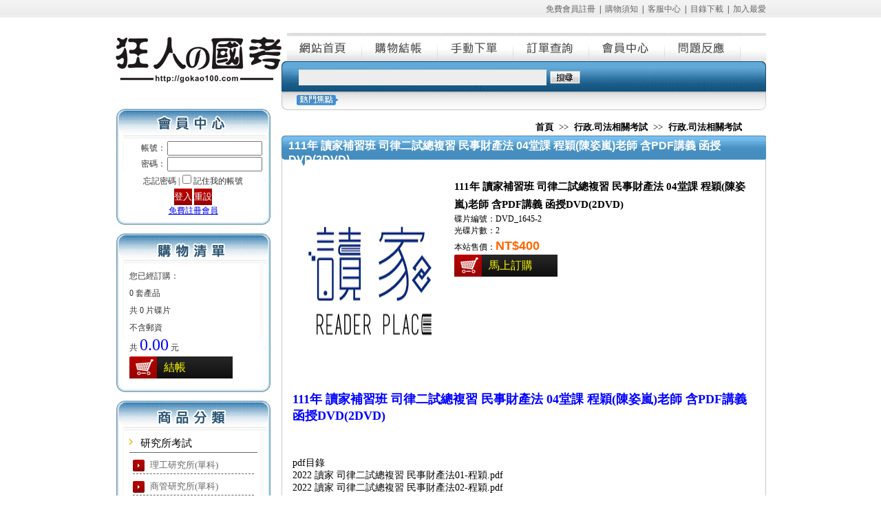

--- FILE ---
content_type: text/html
request_url: http://gokao.tw/txt/DVD_1645-2.html
body_size: 15511
content:
<!DOCTYPE html PUBLIC "-//W3C//DTD XHTML 1.0 Transitional//EN" "http://www.w3.org/TR/xhtml1/DTD/xhtml1-transitional.dtd">
<html xmlns="http://www.w3.org/1999/xhtml">
<head>
<meta http-equiv="Content-Type" content="text/html; charset=utf-8" />
<title>111年 讀家補習班 司律二試總複習 民事財產法 04堂課 程穎(陳姿嵐)老師 含PDF講義 函授DVD(2DVD) &gt;&gt; 行政.司法相關考試 &gt;&gt; 公職國考教學(單科) &gt;&gt; 狂人國考軟體網--知識教育</title>
<link href="/images/style.css" rel="stylesheet" type="text/css" />
<meta name="keywords" content="111年 讀家補習班 司律二試總複習 民事財產法 程穎(陳姿嵐)" />
<meta name="description" content="提供您最齊全的國家考試(高普考、司法特考等)、國營事業考試(台電招考等)、國家證照考試等資訊，經濟又實惠
" />
<meta http-equiv="content-language" content="zh-tw ">
<script language="javascript" src="/images/Ajax.js"></script>
<script type="text/javascript" src="/images/jquery-latest.min.js"></script>
<script language="javascript" src="/images/abgneBlock.js"></script>
<script type="text/javascript">

function AddNewGoods(ID)
{
var url='/addbuy.asp';
var disType=document.getElementById('distype_'+ID).value
if (disType==-1){alert('请選擇價格類型！');return;}
var parameter='c=page&ID='+ID+'&disType='+disType;
requestAjax(url,parameter,'POST',AddbuyOK);
}
//
</script>
</head>
<body>
<div class="top">
  <table border="0" cellpadding="0" cellspacing="0" width="100%">
    <tbody>
      <tr>
        <!--左欄-->
        <td valign="top" width="32"></td>
        <!--左欄-->
        <td  valign="top" width="945"><div class="top_head"><a href="/Reg.asp" class="">免費會員註冊</a>&nbsp; |&nbsp; <a href="/Server.asp?Id=1" class="">購物須知</a>&nbsp; |&nbsp; <a href="/Server.asp?Id=2" class="">客服中心</a>&nbsp; |&nbsp; <a href="/Server.asp?Id=3" class="">目錄下載</a>&nbsp; |&nbsp; <a href="javascript:window.external.addFavorite(this.location,'狂人國考軟體網');" class="">加入最愛</a></div>
<div class="index_main">
<div class="index_0001">
<!--logo-->
<div class="index_0001_1"> <img src="/images/index_04.png"> </div>
<!--logo-->
<!--會員中心-->
<script language="javascript" src="/UserForm.asp"></script>
<!--會員中心-->
<!--購物清單-->
<!--<div class="indx_0006"><img src="/images/CartOrders.gif"></div>-->
<div class="title_02">購物清單</div>
<div class="index_0006 login_bg">
<div class="index_0017" id="myShoppingCart"> <script language="javascript" src="/Include/mycart.asp"></script> </div>
</div>
<!--購物清單-->
<!--標籤-->
<div class="title_03">商品分類</div>
<div class="index_0017 login_bg">
<div class="index_menu_div"><a href="/yan1.html">研究所考試</a></div>
<div class="index_menus"><a href="/ligong.html">理工研究所(單科)</a></div><div class="index_menus"><a href="/shangguan.html">商管研究所(單科)</a></div><div class="index_menus"><a href="/wenyi.html">文科藝術傳播(單科)</a></div><div class="index_menus"><a href="/yan2.html">研究所考試(套裝)</a></div><div class="index_menu_div"><a href="/kao10.html">調查局.國安局.外交人員特考</a></div>
<div class="index_menu_div"><a href="/DJAV0S.html">公職國考教學(單科)</a></div>
<div class="index_menus"><a href="/gong.html">共同科目</a></div><div class="index_menus"><a href="/EMG.html">行政.司法相關考試</a></div><div class="index_menus"><a href="/bus.html">商業.會計相關考試</a></div><div class="index_menus"><a href="/AMG.html">電子.電機.資訊相關考試</a></div><div class="index_menus"><a href="/BMG.html">土木.結構.機械相關考試</a></div><div class="index_menus"><a href="/GSD.html">社會.地政.不動產相關考試</a></div><div class="index_menus"><a href="/DMG.html">測量.水利.環工相關考試</a></div><div class="index_menus"><a href="/FMG.html">物理.化學.插醫.私醫考試</a></div><div class="index_menus"><a href="/GMG.html">教育.觀光.心理相關考試</a></div><div class="index_menus"><a href="/GCX.html">警察,消防,法類相關考試</a></div><div class="index_menus"><a href="/HMG.html">鐵路.郵政.運輸.農業考試</a></div><div class="index_menu_div"><a href="/guokao1.html">公職國考教學(套裝)</a></div>
<div class="index_menus"><a href="/kao1.html">公職考試</a></div><div class="index_menus"><a href="/gwu.html">關務特考</a></div><div class="index_menus"><a href="/kao8.html">鐵路特考</a></div><div class="index_menus"><a href="/kao2.html">律師法官考試</a></div><div class="index_menus"><a href="/koa3.html">警察類考試</a></div><div class="index_menus"><a href="/kao5.html">專技證照考試</a></div><div class="index_menus"><a href="/kao6.html">教職考試</a></div><div class="index_menus"><a href="/gokao9.html">學士後中/西/獸醫課程</a></div><div class="index_menu_div"><a href="/jiuye.html">就業考試(套裝合集)</a></div>
<div class="index_menus"><a href="/bank.html">銀行考試</a></div><div class="index_menus"><a href="/jiu1.html">中華郵政</a></div><div class="index_menus"><a href="/jiu2.html">台灣菸酒</a></div><div class="index_menus"><a href="/jiu3.html">中油新進僱員</a></div><div class="index_menus"><a href="/jiu4.html">農田水利會</a></div><div class="index_menus"><a href="/jiu5.html">台電新進僱員</a></div><div class="index_menus"><a href="/jiu6.html">國營事業</a></div><div class="index_menus"><a href="/jiu8.html">中華電信</a></div><div class="index_menus"><a href="/jiu9.html">中鋼集團</a></div><div class="index_menus"><a href="/jiu10.html">台糖新進工員</a></div><div class="index_menus"><a href="/jiu11.html">國軍人才招募</a></div><div class="index_menus"><a href="/jiu13.html">台水評價人員</a></div><div class="index_menu_div"><a href="/EDU.html">國小.國中.高中升學教育光碟</a></div>
<div class="index_menu_div"><a href="/CAI.html">知識教育學習光碟</a></div>
<div class="index_menus"><a href="/CAI1.html">幼兒學習光碟</a></div></div>
<div class="index_0009_241_8"></div>
<!--標籤-->
<!--最新消息-->
<div class="title_04">最新消息</div>
<div class="index_0017 login_bg">
<div class="index_0010">2019-05-17<br>
<a href="/News/2.html">更新了高元補習班後中醫/西醫TKB化學工程函授DVD</a></div>
<div class="MORE"><a href="/News/">MORE</a></div>
</div>
<!--最新消息-->
<!--標籤2-->
<div class="title_05">熱門標籤</div>
<div class="index_0017 login_bg"> </div>
<!--標籤2-->
<!--人氣排行-->
<!--<div class="indx_0006"><img src="/images/index_42.jpg"></div>-->
<div class="title_06">人氣排行</div>
<div class="index_0017 login_bg">
<div class="produce"> <a href="/txt/TVD_0525-199.html"><img src="/upfiles/202407/20240704103623072.jpg" style="padding-right: 4px;" height="102" align="left" border="0" width="74"></a>
<div class="producetitle"><a href="/txt/TVD_0525-199.html">113年&nbsp;金榜函授&nbsp;律師司…</a></div>
<div class="producetext"><a href="/txt/TVD_0525-199.html">113年&nbsp;金榜函授&nbsp;律師司法官-司律(選試智慧財產法)&nbsp;含PDF講義&nbsp;函授…</a></div>
</div>
<div class="produce"> <a href="/txt/TVD_0421-34.html"><img src="/upfiles/202301/20230118010843847.jpg" style="padding-right: 4px;" height="102" align="left" border="0" width="74"></a>
<div class="producetitle"><a href="/txt/TVD_0421-34.html">111年&nbsp;讀家補習班&nbsp;司律…</a></div>
<div class="producetext"><a href="/txt/TVD_0421-34.html">111年&nbsp;讀家補習班&nbsp;司律&nbsp;二試總複習&nbsp;含PDF講義&nbsp;DVD函授課程(34片裝…</a></div>
</div>
<div class="produce"> <a href="/txt/DVD_2117-2.html"><img src="/upfiles/202505/20250528220704581.jpg" style="padding-right: 4px;" height="102" align="left" border="0" width="74"></a>
<div class="producetitle"><a href="/txt/DVD_2117-2.html">114年&nbsp;超級函授&nbsp;資料庫…</a></div>
<div class="producetext"><a href="/txt/DVD_2117-2.html">114年&nbsp;超級函授&nbsp;資料庫應用(題庫班)&nbsp;04堂課&nbsp;簡明老師&nbsp;含PDF講義&nbsp;…</a></div>
</div>
<div class="produce"> <a href="/txt/TVD_0324-117.html"><img src="/upfiles/202112/20211202171755898.jpg" style="padding-right: 4px;" height="102" align="left" border="0" width="74"></a>
<div class="producetitle"><a href="/txt/TVD_0324-117.html">110年&nbsp;金榜函授&nbsp;律師/…</a></div>
<div class="producetext"><a href="/txt/TVD_0324-117.html">110年&nbsp;金榜函授&nbsp;律師/司法官考試&nbsp;律師(選試勞動社會法)&nbsp;含PDF講義…</a></div>
</div>
<div class="produce"> <a href="/txt/TVD_0413-17.html"><img src="/upfiles/202212/20221207141654466.jpg" style="padding-right: 4px;" height="102" align="left" border="0" width="74"></a>
<div class="producetitle"><a href="/txt/TVD_0413-17.html">111年&nbsp;高點/高上&nbsp;司律…</a></div>
<div class="producetext"><a href="/txt/TVD_0413-17.html">111年&nbsp;高點/高上&nbsp;司律一試總複習&nbsp;含PDF講義&nbsp;DVD函授課程(17片裝)…</a></div>
</div>
<div class="produce"> <a href="/txt/TVD_0555-18.html"><img src="/upfiles/202410/20241005164649459.jpg" style="padding-right: 4px;" height="102" align="left" border="0" width="74"></a>
<div class="producetitle"><a href="/txt/TVD_0555-18.html">113年&nbsp;金榜函授&nbsp;律師司…</a></div>
<div class="producetext"><a href="/txt/TVD_0555-18.html">113年&nbsp;金榜函授&nbsp;律師司法官-司律(選試智慧財產法)-二試總複習&nbsp;含…</a></div>
</div>
<div class="produce"> <a href="/txt/TVD_0528-199.html"><img src="/upfiles/202407/20240713234718941.jpg" style="padding-right: 4px;" height="102" align="left" border="0" width="74"></a>
<div class="producetitle"><a href="/txt/TVD_0528-199.html">113年&nbsp;金榜函授&nbsp;律師司…</a></div>
<div class="producetext"><a href="/txt/TVD_0528-199.html">113年&nbsp;金榜函授&nbsp;律師司法官-司律(選試勞動社會法)&nbsp;含PDF講義&nbsp;函授…</a></div>
</div>
<div class="produce"> <a href="/txt/TVD_0526-199.html"><img src="/upfiles/202407/20240704103659168.jpg" style="padding-right: 4px;" height="102" align="left" border="0" width="74"></a>
<div class="producetitle"><a href="/txt/TVD_0526-199.html">113年&nbsp;金榜函授&nbsp;律師司…</a></div>
<div class="producetext"><a href="/txt/TVD_0526-199.html">113年&nbsp;金榜函授&nbsp;律師司法官-司律(選試海商法與海洋法)&nbsp;含PDF講義…</a></div>
</div>
<div class="produce"> <a href="/txt/TVD_0551-19.html"><img src="/upfiles/202407/20240723231908668.jpg" style="padding-right: 4px;" height="102" align="left" border="0" width="74"></a>
<div class="producetitle"><a href="/txt/TVD_0551-19.html">113年&nbsp;金榜函授&nbsp;律師司…</a></div>
<div class="producetext"><a href="/txt/TVD_0551-19.html">113年&nbsp;金榜函授&nbsp;律師司法官-司律-一試題庫班&nbsp;DVD函授課程(19片裝…</a></div>
</div>
<div class="produce"> <a href="/txt/TVD_0483-110.html"><img src="/upfiles/202308/20230812172542313.jpg" style="padding-right: 4px;" height="102" align="left" border="0" width="74"></a>
<div class="producetitle"><a href="/txt/TVD_0483-110.html">112年&nbsp;Sense思法人&nbsp;司…</a></div>
<div class="producetext"><a href="/txt/TVD_0483-110.html">&nbsp;112年&nbsp;Sense思法人&nbsp;司法特考(三等)-書記官&nbsp;含PDF課本&nbsp;函授課程移…</a></div>
</div>
<div class="MOREs"><a href="/HotRanking.asp">MORE</a></div>
</div>
<!--人氣排行-->
</div><div class="index_0002">
<div class="index_0004s">
<div class="menu01"><a href="/">網站首頁</a></div>
<div class="menu02"><a href="/Shopping/ShopCart.asp">購物結帳</a></div>
<div class="menu03"><a href="/Shopping/ManualCart.asp">手動下單</a></div>
<div class="menu04"><a href="/Shopping/GrabbleOrders.asp" >訂單查詢</a></div> 
<div class="menu05"><a href="/Home/">會員中心</a></div> 
<div class="menu06"><a href="/Guestbook/">問題反應</a></div> 
</div>
<div class="index_0007">
<table border="0" cellpadding="0" cellspacing="0" style="margin-left:25px;">
<form name="tagForm" id="tagForm" method="get" action="/tag.asp">
<tbody>
<tr >
<td width="320"><input name="tag" id="tag" class="search_query" type="text"></td>
<td class="search_block">
<input name="" type="image" src="/images/search-button.png" /></td>
</tr>
</tbody>
</form>
</table>
<table border="0" cellpadding="0" cellspacing="2" width="99%" height="45" style="margin-left:85px;">
<tbody>
<tr>
<td class="font_996699"></td>
</tr>
</tbody>
</table>
</div>
<div class="path"><a href="/">首頁</a> &gt;&gt; <a href="/DJAV0S.html">行政.司法相關考試</a> &gt;&gt; <a href="/EMG.html">行政.司法相關考試</a></div>
    <div class="box-headings"><div class="tke">111年 讀家補習班 司律二試總複習 民事財產法 04堂課 程穎(陳姿嵐)老師 含PDF講義 函授DVD(2DVD)</div></div>
<div class="index_0012s"><table width="672" border="0" cellspacing="0" cellpadding="0" align="center">
<tr>
<td width="235" valign="top"><img src=/upfiles/202301/20230118002801610.jpg width="225" height="300"></td>
<td valign="top" ><table width="100%" border="0" cellspacing="0" cellpadding="0">
<tr>
<td style="font-size:15px;line-height:26px;font-weight:bold">111年 讀家補習班 司律二試總複習 民事財產法 04堂課 程穎(陳姿嵐)老師 含PDF講義 函授DVD(2DVD)</td>
</tr>
<tr>
<td>碟片編號：DVD_1645-2<br>光碟片數：2<br></td>
</tr>
<tr>
<td>本站售價：<span class="goodsPrice">NT$400</span></td>
</tr>
<input name="distype_2285" id="distype_2285" type="hidden" value="0" /><tr>
<td ><a href="" onclick="AddNewGoods(2285);return false;" class="ablue"><span id="p_DVD_1645-2">馬上訂購</span></a></td>
</tr>
</table></td>
</tr>
</table>
<div class="index_0020"><div>
<div><span style="font-size: 18px;"><span style="color: rgb(0, 0, 255);"><strong>111年 讀家補習班 司律二試總複習 民事財產法 04堂課 程穎(陳姿嵐)老師 含PDF講義 函授DVD(2DVD)</strong></span></span></div>
<div><span style="font-size: 14px;"><br />
</span></div>
<div><span style="font-size: 14px;"><br />
</span></div>
<div><span style="font-size: 14px;"><br />
</span></div>
<div><span style="font-size: 14px;">pdf目錄</span></div>
<div>
<div><span style="font-size: 14px;">2022 讀家 司律二試總複習 民事財產法01-程穎.pdf</span></div>
<div><span style="font-size: 14px;">2022 讀家 司律二試總複習 民事財產法02-程穎.pdf</span></div>
</div>
</div></div></div></div></div></td><!--右欄-->
<td valign="top" width="23"></td>
<!--右欄-->
</tr>
</tbody>
</table>
</div>
<div class="index_0016">
<div class="copyright">
<table border="0" cellpadding="0" cellspacing="0" width="100%">
<tbody>
<!-- <tr>
<td height="66">&nbsp;</td>
</tr>-->
<tr>
<td height="26" align="center"><a href="/">網站首頁</a> | <a href="javascript:window.external.addFavorite(this.location,'http://gokao.tw');">加入最愛</a> | <a href="/Guestbook/">問題反應</a> | <a href="/Server.asp?Id=1">訂購須知</a> | <a href="/Server.asp?Id=2">客服中心</a></td>
</tr>
</tbody>
</table>
</div>
<div class="powered"></div>
</div></body>
</html>
